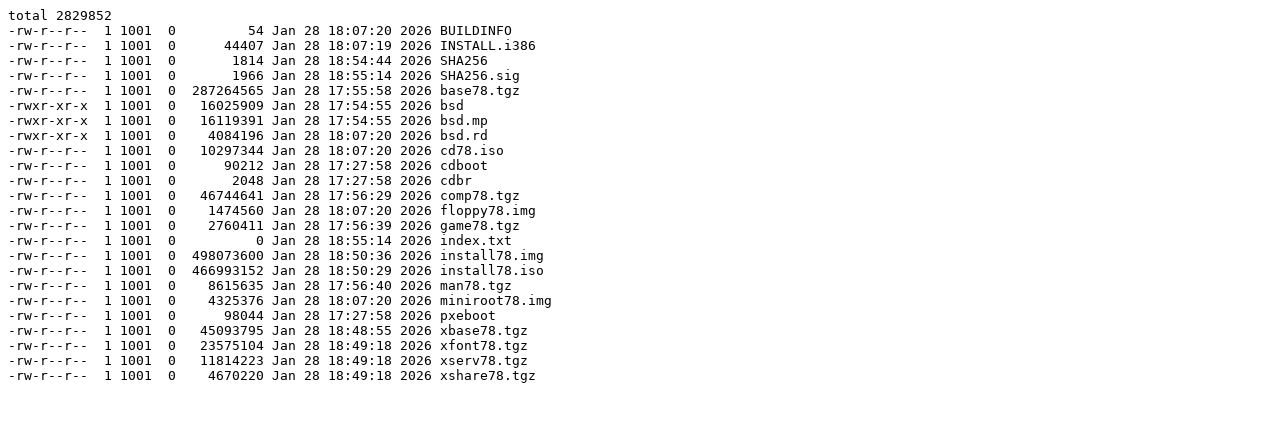

--- FILE ---
content_type: text/plain; charset=UTF-8
request_url: https://ftp.swin.edu.au/openbsd/snapshots/i386/index.txt
body_size: 1556
content:
total 2829852
-rw-r--r--  1 1001  0         54 Jan 28 18:07:20 2026 BUILDINFO
-rw-r--r--  1 1001  0      44407 Jan 28 18:07:19 2026 INSTALL.i386
-rw-r--r--  1 1001  0       1814 Jan 28 18:54:44 2026 SHA256
-rw-r--r--  1 1001  0       1966 Jan 28 18:55:14 2026 SHA256.sig
-rw-r--r--  1 1001  0  287264565 Jan 28 17:55:58 2026 base78.tgz
-rwxr-xr-x  1 1001  0   16025909 Jan 28 17:54:55 2026 bsd
-rwxr-xr-x  1 1001  0   16119391 Jan 28 17:54:55 2026 bsd.mp
-rwxr-xr-x  1 1001  0    4084196 Jan 28 18:07:20 2026 bsd.rd
-rw-r--r--  1 1001  0   10297344 Jan 28 18:07:20 2026 cd78.iso
-rw-r--r--  1 1001  0      90212 Jan 28 17:27:58 2026 cdboot
-rw-r--r--  1 1001  0       2048 Jan 28 17:27:58 2026 cdbr
-rw-r--r--  1 1001  0   46744641 Jan 28 17:56:29 2026 comp78.tgz
-rw-r--r--  1 1001  0    1474560 Jan 28 18:07:20 2026 floppy78.img
-rw-r--r--  1 1001  0    2760411 Jan 28 17:56:39 2026 game78.tgz
-rw-r--r--  1 1001  0          0 Jan 28 18:55:14 2026 index.txt
-rw-r--r--  1 1001  0  498073600 Jan 28 18:50:36 2026 install78.img
-rw-r--r--  1 1001  0  466993152 Jan 28 18:50:29 2026 install78.iso
-rw-r--r--  1 1001  0    8615635 Jan 28 17:56:40 2026 man78.tgz
-rw-r--r--  1 1001  0    4325376 Jan 28 18:07:20 2026 miniroot78.img
-rw-r--r--  1 1001  0      98044 Jan 28 17:27:58 2026 pxeboot
-rw-r--r--  1 1001  0   45093795 Jan 28 18:48:55 2026 xbase78.tgz
-rw-r--r--  1 1001  0   23575104 Jan 28 18:49:18 2026 xfont78.tgz
-rw-r--r--  1 1001  0   11814223 Jan 28 18:49:18 2026 xserv78.tgz
-rw-r--r--  1 1001  0    4670220 Jan 28 18:49:18 2026 xshare78.tgz
